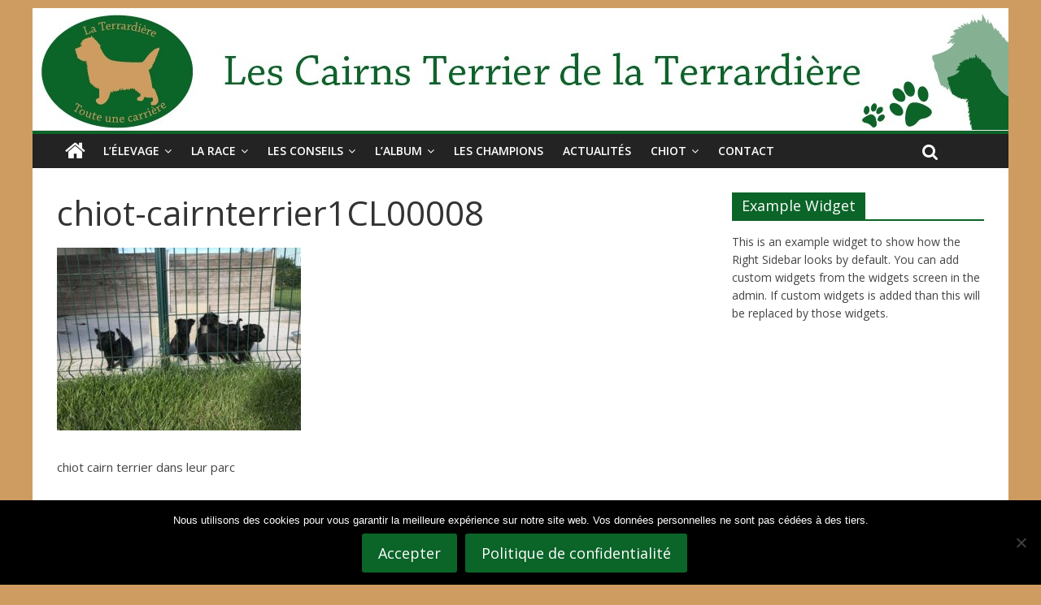

--- FILE ---
content_type: text/html; charset=UTF-8
request_url: https://www.terrardiere.com/chiot-cairn-terrier-reserver/chiot-cairn-terrier-les-news/chiot-cairnterrier1cl00008/
body_size: 15138
content:

<!DOCTYPE html>
<html lang="fr-FR">
<head>
<meta charset="UTF-8" />
<meta name="viewport" content="width=device-width, initial-scale=1">
<link rel="profile" href="https://gmpg.org/xfn/11" />
<link rel="pingback" href="https://www.terrardiere.com/xmlrpc.php" />
<meta name='robots' content='index, follow, max-image-preview:large, max-snippet:-1, max-video-preview:-1' />

	<!-- This site is optimized with the Yoast SEO plugin v26.8 - https://yoast.com/product/yoast-seo-wordpress/ -->
	<title>chiot-cairnterrier1CL00008 - Elevage de la Terrardière</title>
	<link rel="canonical" href="https://www.terrardiere.com/chiot-cairn-terrier-reserver/chiot-cairn-terrier-les-news/chiot-cairnterrier1cl00008/" />
	<meta property="og:locale" content="fr_FR" />
	<meta property="og:type" content="article" />
	<meta property="og:title" content="chiot-cairnterrier1CL00008 - Elevage de la Terrardière" />
	<meta property="og:description" content="mais poussez vous !" />
	<meta property="og:url" content="https://www.terrardiere.com/chiot-cairn-terrier-reserver/chiot-cairn-terrier-les-news/chiot-cairnterrier1cl00008/" />
	<meta property="og:site_name" content="Elevage de la Terrardière" />
	<meta property="article:modified_time" content="2017-05-15T17:38:44+00:00" />
	<meta property="og:image" content="https://www.terrardiere.com/chiot-cairn-terrier-reserver/chiot-cairn-terrier-les-news/chiot-cairnterrier1cl00008" />
	<meta property="og:image:width" content="640" />
	<meta property="og:image:height" content="480" />
	<meta property="og:image:type" content="image/jpeg" />
	<meta name="twitter:card" content="summary_large_image" />
	<script type="application/ld+json" class="yoast-schema-graph">{"@context":"https://schema.org","@graph":[{"@type":"WebPage","@id":"https://www.terrardiere.com/chiot-cairn-terrier-reserver/chiot-cairn-terrier-les-news/chiot-cairnterrier1cl00008/","url":"https://www.terrardiere.com/chiot-cairn-terrier-reserver/chiot-cairn-terrier-les-news/chiot-cairnterrier1cl00008/","name":"chiot-cairnterrier1CL00008 - Elevage de la Terrardière","isPartOf":{"@id":"https://www.terrardiere.com/#website"},"primaryImageOfPage":{"@id":"https://www.terrardiere.com/chiot-cairn-terrier-reserver/chiot-cairn-terrier-les-news/chiot-cairnterrier1cl00008/#primaryimage"},"image":{"@id":"https://www.terrardiere.com/chiot-cairn-terrier-reserver/chiot-cairn-terrier-les-news/chiot-cairnterrier1cl00008/#primaryimage"},"thumbnailUrl":"https://www.terrardiere.com/wp-content/uploads/2016/01/chiot-cairnterrier1CL00008.jpg","datePublished":"2017-05-15T17:36:02+00:00","dateModified":"2017-05-15T17:38:44+00:00","breadcrumb":{"@id":"https://www.terrardiere.com/chiot-cairn-terrier-reserver/chiot-cairn-terrier-les-news/chiot-cairnterrier1cl00008/#breadcrumb"},"inLanguage":"fr-FR","potentialAction":[{"@type":"ReadAction","target":["https://www.terrardiere.com/chiot-cairn-terrier-reserver/chiot-cairn-terrier-les-news/chiot-cairnterrier1cl00008/"]}]},{"@type":"ImageObject","inLanguage":"fr-FR","@id":"https://www.terrardiere.com/chiot-cairn-terrier-reserver/chiot-cairn-terrier-les-news/chiot-cairnterrier1cl00008/#primaryimage","url":"https://www.terrardiere.com/wp-content/uploads/2016/01/chiot-cairnterrier1CL00008.jpg","contentUrl":"https://www.terrardiere.com/wp-content/uploads/2016/01/chiot-cairnterrier1CL00008.jpg","width":640,"height":480,"caption":"mais poussez vous !"},{"@type":"BreadcrumbList","@id":"https://www.terrardiere.com/chiot-cairn-terrier-reserver/chiot-cairn-terrier-les-news/chiot-cairnterrier1cl00008/#breadcrumb","itemListElement":[{"@type":"ListItem","position":1,"name":"Accueil","item":"https://www.terrardiere.com/"},{"@type":"ListItem","position":2,"name":"Réserver votre chiot à la Terrardière","item":"https://www.terrardiere.com/chiot-cairn-terrier-reserver/"},{"@type":"ListItem","position":3,"name":"Chiot Cairn Terrier , les news","item":"https://www.terrardiere.com/chiot-cairn-terrier-reserver/chiot-cairn-terrier-les-news/"},{"@type":"ListItem","position":4,"name":"chiot-cairnterrier1CL00008"}]},{"@type":"WebSite","@id":"https://www.terrardiere.com/#website","url":"https://www.terrardiere.com/","name":"Elevage de la Terrardière","description":"Le site du Cairn Terrier d&#039;Ecosse","publisher":{"@id":"https://www.terrardiere.com/#organization"},"potentialAction":[{"@type":"SearchAction","target":{"@type":"EntryPoint","urlTemplate":"https://www.terrardiere.com/?s={search_term_string}"},"query-input":{"@type":"PropertyValueSpecification","valueRequired":true,"valueName":"search_term_string"}}],"inLanguage":"fr-FR"},{"@type":"Organization","@id":"https://www.terrardiere.com/#organization","name":"Elevage de la Terrardière","url":"https://www.terrardiere.com/","logo":{"@type":"ImageObject","inLanguage":"fr-FR","@id":"https://www.terrardiere.com/#/schema/logo/image/","url":"https://www.terrardiere.com/wp-content/uploads/2015/11/logo.png","contentUrl":"https://www.terrardiere.com/wp-content/uploads/2015/11/logo.png","width":202,"height":150,"caption":"Elevage de la Terrardière"},"image":{"@id":"https://www.terrardiere.com/#/schema/logo/image/"}}]}</script>
	<!-- / Yoast SEO plugin. -->


<link rel='dns-prefetch' href='//www.googletagmanager.com' />
<link rel='dns-prefetch' href='//fonts.googleapis.com' />
<link rel="alternate" type="application/rss+xml" title="Elevage de la Terrardière &raquo; Flux" href="https://www.terrardiere.com/feed/" />
<link rel="alternate" type="application/rss+xml" title="Elevage de la Terrardière &raquo; Flux des commentaires" href="https://www.terrardiere.com/comments/feed/" />
<link rel="alternate" title="oEmbed (JSON)" type="application/json+oembed" href="https://www.terrardiere.com/wp-json/oembed/1.0/embed?url=https%3A%2F%2Fwww.terrardiere.com%2Fchiot-cairn-terrier-reserver%2Fchiot-cairn-terrier-les-news%2Fchiot-cairnterrier1cl00008%2F" />
<link rel="alternate" title="oEmbed (XML)" type="text/xml+oembed" href="https://www.terrardiere.com/wp-json/oembed/1.0/embed?url=https%3A%2F%2Fwww.terrardiere.com%2Fchiot-cairn-terrier-reserver%2Fchiot-cairn-terrier-les-news%2Fchiot-cairnterrier1cl00008%2F&#038;format=xml" />
<style id='wp-img-auto-sizes-contain-inline-css' type='text/css'>
img:is([sizes=auto i],[sizes^="auto," i]){contain-intrinsic-size:3000px 1500px}
/*# sourceURL=wp-img-auto-sizes-contain-inline-css */
</style>
<link rel='stylesheet' id='fontawesome-5-css' href='https://www.terrardiere.com/wp-content/plugins/responsive-gallery-with-lightbox/css/all.min.css?ver=6.9' type='text/css' media='all' />
<link rel='stylesheet' id='wl-wrgf-swipe-css-css' href='https://www.terrardiere.com/wp-content/plugins/responsive-gallery-with-lightbox/lightbox/swipebox/swipebox.css?ver=6.9' type='text/css' media='all' />
<link rel='stylesheet' id='wrgf-hover-pack-css-css' href='https://www.terrardiere.com/wp-content/plugins/responsive-gallery-with-lightbox/css/hover-pack.css?ver=6.9' type='text/css' media='all' />
<link rel='stylesheet' id='wrgf-img-gallery-css-css' href='https://www.terrardiere.com/wp-content/plugins/responsive-gallery-with-lightbox/css/img-gallery.css?ver=6.9' type='text/css' media='all' />
<style id='wp-emoji-styles-inline-css' type='text/css'>

	img.wp-smiley, img.emoji {
		display: inline !important;
		border: none !important;
		box-shadow: none !important;
		height: 1em !important;
		width: 1em !important;
		margin: 0 0.07em !important;
		vertical-align: -0.1em !important;
		background: none !important;
		padding: 0 !important;
	}
/*# sourceURL=wp-emoji-styles-inline-css */
</style>
<style id='wp-block-library-inline-css' type='text/css'>
:root{--wp-block-synced-color:#7a00df;--wp-block-synced-color--rgb:122,0,223;--wp-bound-block-color:var(--wp-block-synced-color);--wp-editor-canvas-background:#ddd;--wp-admin-theme-color:#007cba;--wp-admin-theme-color--rgb:0,124,186;--wp-admin-theme-color-darker-10:#006ba1;--wp-admin-theme-color-darker-10--rgb:0,107,160.5;--wp-admin-theme-color-darker-20:#005a87;--wp-admin-theme-color-darker-20--rgb:0,90,135;--wp-admin-border-width-focus:2px}@media (min-resolution:192dpi){:root{--wp-admin-border-width-focus:1.5px}}.wp-element-button{cursor:pointer}:root .has-very-light-gray-background-color{background-color:#eee}:root .has-very-dark-gray-background-color{background-color:#313131}:root .has-very-light-gray-color{color:#eee}:root .has-very-dark-gray-color{color:#313131}:root .has-vivid-green-cyan-to-vivid-cyan-blue-gradient-background{background:linear-gradient(135deg,#00d084,#0693e3)}:root .has-purple-crush-gradient-background{background:linear-gradient(135deg,#34e2e4,#4721fb 50%,#ab1dfe)}:root .has-hazy-dawn-gradient-background{background:linear-gradient(135deg,#faaca8,#dad0ec)}:root .has-subdued-olive-gradient-background{background:linear-gradient(135deg,#fafae1,#67a671)}:root .has-atomic-cream-gradient-background{background:linear-gradient(135deg,#fdd79a,#004a59)}:root .has-nightshade-gradient-background{background:linear-gradient(135deg,#330968,#31cdcf)}:root .has-midnight-gradient-background{background:linear-gradient(135deg,#020381,#2874fc)}:root{--wp--preset--font-size--normal:16px;--wp--preset--font-size--huge:42px}.has-regular-font-size{font-size:1em}.has-larger-font-size{font-size:2.625em}.has-normal-font-size{font-size:var(--wp--preset--font-size--normal)}.has-huge-font-size{font-size:var(--wp--preset--font-size--huge)}.has-text-align-center{text-align:center}.has-text-align-left{text-align:left}.has-text-align-right{text-align:right}.has-fit-text{white-space:nowrap!important}#end-resizable-editor-section{display:none}.aligncenter{clear:both}.items-justified-left{justify-content:flex-start}.items-justified-center{justify-content:center}.items-justified-right{justify-content:flex-end}.items-justified-space-between{justify-content:space-between}.screen-reader-text{border:0;clip-path:inset(50%);height:1px;margin:-1px;overflow:hidden;padding:0;position:absolute;width:1px;word-wrap:normal!important}.screen-reader-text:focus{background-color:#ddd;clip-path:none;color:#444;display:block;font-size:1em;height:auto;left:5px;line-height:normal;padding:15px 23px 14px;text-decoration:none;top:5px;width:auto;z-index:100000}html :where(.has-border-color){border-style:solid}html :where([style*=border-top-color]){border-top-style:solid}html :where([style*=border-right-color]){border-right-style:solid}html :where([style*=border-bottom-color]){border-bottom-style:solid}html :where([style*=border-left-color]){border-left-style:solid}html :where([style*=border-width]){border-style:solid}html :where([style*=border-top-width]){border-top-style:solid}html :where([style*=border-right-width]){border-right-style:solid}html :where([style*=border-bottom-width]){border-bottom-style:solid}html :where([style*=border-left-width]){border-left-style:solid}html :where(img[class*=wp-image-]){height:auto;max-width:100%}:where(figure){margin:0 0 1em}html :where(.is-position-sticky){--wp-admin--admin-bar--position-offset:var(--wp-admin--admin-bar--height,0px)}@media screen and (max-width:600px){html :where(.is-position-sticky){--wp-admin--admin-bar--position-offset:0px}}

/*# sourceURL=wp-block-library-inline-css */
</style><link rel='stylesheet' id='wc-blocks-style-css' href='https://www.terrardiere.com/wp-content/plugins/woocommerce/assets/client/blocks/wc-blocks.css?ver=wc-10.3.7' type='text/css' media='all' />
<style id='global-styles-inline-css' type='text/css'>
:root{--wp--preset--aspect-ratio--square: 1;--wp--preset--aspect-ratio--4-3: 4/3;--wp--preset--aspect-ratio--3-4: 3/4;--wp--preset--aspect-ratio--3-2: 3/2;--wp--preset--aspect-ratio--2-3: 2/3;--wp--preset--aspect-ratio--16-9: 16/9;--wp--preset--aspect-ratio--9-16: 9/16;--wp--preset--color--black: #000000;--wp--preset--color--cyan-bluish-gray: #abb8c3;--wp--preset--color--white: #ffffff;--wp--preset--color--pale-pink: #f78da7;--wp--preset--color--vivid-red: #cf2e2e;--wp--preset--color--luminous-vivid-orange: #ff6900;--wp--preset--color--luminous-vivid-amber: #fcb900;--wp--preset--color--light-green-cyan: #7bdcb5;--wp--preset--color--vivid-green-cyan: #00d084;--wp--preset--color--pale-cyan-blue: #8ed1fc;--wp--preset--color--vivid-cyan-blue: #0693e3;--wp--preset--color--vivid-purple: #9b51e0;--wp--preset--gradient--vivid-cyan-blue-to-vivid-purple: linear-gradient(135deg,rgb(6,147,227) 0%,rgb(155,81,224) 100%);--wp--preset--gradient--light-green-cyan-to-vivid-green-cyan: linear-gradient(135deg,rgb(122,220,180) 0%,rgb(0,208,130) 100%);--wp--preset--gradient--luminous-vivid-amber-to-luminous-vivid-orange: linear-gradient(135deg,rgb(252,185,0) 0%,rgb(255,105,0) 100%);--wp--preset--gradient--luminous-vivid-orange-to-vivid-red: linear-gradient(135deg,rgb(255,105,0) 0%,rgb(207,46,46) 100%);--wp--preset--gradient--very-light-gray-to-cyan-bluish-gray: linear-gradient(135deg,rgb(238,238,238) 0%,rgb(169,184,195) 100%);--wp--preset--gradient--cool-to-warm-spectrum: linear-gradient(135deg,rgb(74,234,220) 0%,rgb(151,120,209) 20%,rgb(207,42,186) 40%,rgb(238,44,130) 60%,rgb(251,105,98) 80%,rgb(254,248,76) 100%);--wp--preset--gradient--blush-light-purple: linear-gradient(135deg,rgb(255,206,236) 0%,rgb(152,150,240) 100%);--wp--preset--gradient--blush-bordeaux: linear-gradient(135deg,rgb(254,205,165) 0%,rgb(254,45,45) 50%,rgb(107,0,62) 100%);--wp--preset--gradient--luminous-dusk: linear-gradient(135deg,rgb(255,203,112) 0%,rgb(199,81,192) 50%,rgb(65,88,208) 100%);--wp--preset--gradient--pale-ocean: linear-gradient(135deg,rgb(255,245,203) 0%,rgb(182,227,212) 50%,rgb(51,167,181) 100%);--wp--preset--gradient--electric-grass: linear-gradient(135deg,rgb(202,248,128) 0%,rgb(113,206,126) 100%);--wp--preset--gradient--midnight: linear-gradient(135deg,rgb(2,3,129) 0%,rgb(40,116,252) 100%);--wp--preset--font-size--small: 13px;--wp--preset--font-size--medium: 20px;--wp--preset--font-size--large: 36px;--wp--preset--font-size--x-large: 42px;--wp--preset--spacing--20: 0.44rem;--wp--preset--spacing--30: 0.67rem;--wp--preset--spacing--40: 1rem;--wp--preset--spacing--50: 1.5rem;--wp--preset--spacing--60: 2.25rem;--wp--preset--spacing--70: 3.38rem;--wp--preset--spacing--80: 5.06rem;--wp--preset--shadow--natural: 6px 6px 9px rgba(0, 0, 0, 0.2);--wp--preset--shadow--deep: 12px 12px 50px rgba(0, 0, 0, 0.4);--wp--preset--shadow--sharp: 6px 6px 0px rgba(0, 0, 0, 0.2);--wp--preset--shadow--outlined: 6px 6px 0px -3px rgb(255, 255, 255), 6px 6px rgb(0, 0, 0);--wp--preset--shadow--crisp: 6px 6px 0px rgb(0, 0, 0);}:where(.is-layout-flex){gap: 0.5em;}:where(.is-layout-grid){gap: 0.5em;}body .is-layout-flex{display: flex;}.is-layout-flex{flex-wrap: wrap;align-items: center;}.is-layout-flex > :is(*, div){margin: 0;}body .is-layout-grid{display: grid;}.is-layout-grid > :is(*, div){margin: 0;}:where(.wp-block-columns.is-layout-flex){gap: 2em;}:where(.wp-block-columns.is-layout-grid){gap: 2em;}:where(.wp-block-post-template.is-layout-flex){gap: 1.25em;}:where(.wp-block-post-template.is-layout-grid){gap: 1.25em;}.has-black-color{color: var(--wp--preset--color--black) !important;}.has-cyan-bluish-gray-color{color: var(--wp--preset--color--cyan-bluish-gray) !important;}.has-white-color{color: var(--wp--preset--color--white) !important;}.has-pale-pink-color{color: var(--wp--preset--color--pale-pink) !important;}.has-vivid-red-color{color: var(--wp--preset--color--vivid-red) !important;}.has-luminous-vivid-orange-color{color: var(--wp--preset--color--luminous-vivid-orange) !important;}.has-luminous-vivid-amber-color{color: var(--wp--preset--color--luminous-vivid-amber) !important;}.has-light-green-cyan-color{color: var(--wp--preset--color--light-green-cyan) !important;}.has-vivid-green-cyan-color{color: var(--wp--preset--color--vivid-green-cyan) !important;}.has-pale-cyan-blue-color{color: var(--wp--preset--color--pale-cyan-blue) !important;}.has-vivid-cyan-blue-color{color: var(--wp--preset--color--vivid-cyan-blue) !important;}.has-vivid-purple-color{color: var(--wp--preset--color--vivid-purple) !important;}.has-black-background-color{background-color: var(--wp--preset--color--black) !important;}.has-cyan-bluish-gray-background-color{background-color: var(--wp--preset--color--cyan-bluish-gray) !important;}.has-white-background-color{background-color: var(--wp--preset--color--white) !important;}.has-pale-pink-background-color{background-color: var(--wp--preset--color--pale-pink) !important;}.has-vivid-red-background-color{background-color: var(--wp--preset--color--vivid-red) !important;}.has-luminous-vivid-orange-background-color{background-color: var(--wp--preset--color--luminous-vivid-orange) !important;}.has-luminous-vivid-amber-background-color{background-color: var(--wp--preset--color--luminous-vivid-amber) !important;}.has-light-green-cyan-background-color{background-color: var(--wp--preset--color--light-green-cyan) !important;}.has-vivid-green-cyan-background-color{background-color: var(--wp--preset--color--vivid-green-cyan) !important;}.has-pale-cyan-blue-background-color{background-color: var(--wp--preset--color--pale-cyan-blue) !important;}.has-vivid-cyan-blue-background-color{background-color: var(--wp--preset--color--vivid-cyan-blue) !important;}.has-vivid-purple-background-color{background-color: var(--wp--preset--color--vivid-purple) !important;}.has-black-border-color{border-color: var(--wp--preset--color--black) !important;}.has-cyan-bluish-gray-border-color{border-color: var(--wp--preset--color--cyan-bluish-gray) !important;}.has-white-border-color{border-color: var(--wp--preset--color--white) !important;}.has-pale-pink-border-color{border-color: var(--wp--preset--color--pale-pink) !important;}.has-vivid-red-border-color{border-color: var(--wp--preset--color--vivid-red) !important;}.has-luminous-vivid-orange-border-color{border-color: var(--wp--preset--color--luminous-vivid-orange) !important;}.has-luminous-vivid-amber-border-color{border-color: var(--wp--preset--color--luminous-vivid-amber) !important;}.has-light-green-cyan-border-color{border-color: var(--wp--preset--color--light-green-cyan) !important;}.has-vivid-green-cyan-border-color{border-color: var(--wp--preset--color--vivid-green-cyan) !important;}.has-pale-cyan-blue-border-color{border-color: var(--wp--preset--color--pale-cyan-blue) !important;}.has-vivid-cyan-blue-border-color{border-color: var(--wp--preset--color--vivid-cyan-blue) !important;}.has-vivid-purple-border-color{border-color: var(--wp--preset--color--vivid-purple) !important;}.has-vivid-cyan-blue-to-vivid-purple-gradient-background{background: var(--wp--preset--gradient--vivid-cyan-blue-to-vivid-purple) !important;}.has-light-green-cyan-to-vivid-green-cyan-gradient-background{background: var(--wp--preset--gradient--light-green-cyan-to-vivid-green-cyan) !important;}.has-luminous-vivid-amber-to-luminous-vivid-orange-gradient-background{background: var(--wp--preset--gradient--luminous-vivid-amber-to-luminous-vivid-orange) !important;}.has-luminous-vivid-orange-to-vivid-red-gradient-background{background: var(--wp--preset--gradient--luminous-vivid-orange-to-vivid-red) !important;}.has-very-light-gray-to-cyan-bluish-gray-gradient-background{background: var(--wp--preset--gradient--very-light-gray-to-cyan-bluish-gray) !important;}.has-cool-to-warm-spectrum-gradient-background{background: var(--wp--preset--gradient--cool-to-warm-spectrum) !important;}.has-blush-light-purple-gradient-background{background: var(--wp--preset--gradient--blush-light-purple) !important;}.has-blush-bordeaux-gradient-background{background: var(--wp--preset--gradient--blush-bordeaux) !important;}.has-luminous-dusk-gradient-background{background: var(--wp--preset--gradient--luminous-dusk) !important;}.has-pale-ocean-gradient-background{background: var(--wp--preset--gradient--pale-ocean) !important;}.has-electric-grass-gradient-background{background: var(--wp--preset--gradient--electric-grass) !important;}.has-midnight-gradient-background{background: var(--wp--preset--gradient--midnight) !important;}.has-small-font-size{font-size: var(--wp--preset--font-size--small) !important;}.has-medium-font-size{font-size: var(--wp--preset--font-size--medium) !important;}.has-large-font-size{font-size: var(--wp--preset--font-size--large) !important;}.has-x-large-font-size{font-size: var(--wp--preset--font-size--x-large) !important;}
/*# sourceURL=global-styles-inline-css */
</style>

<style id='classic-theme-styles-inline-css' type='text/css'>
/*! This file is auto-generated */
.wp-block-button__link{color:#fff;background-color:#32373c;border-radius:9999px;box-shadow:none;text-decoration:none;padding:calc(.667em + 2px) calc(1.333em + 2px);font-size:1.125em}.wp-block-file__button{background:#32373c;color:#fff;text-decoration:none}
/*# sourceURL=/wp-includes/css/classic-themes.min.css */
</style>
<link rel='stylesheet' id='contact-form-7-css' href='https://www.terrardiere.com/wp-content/plugins/contact-form-7/includes/css/styles.css?ver=6.1.4' type='text/css' media='all' />
<link rel='stylesheet' id='cookie-notice-front-css' href='https://www.terrardiere.com/wp-content/plugins/cookie-notice/css/front.min.css?ver=2.5.11' type='text/css' media='all' />
<link rel='stylesheet' id='woocommerce-layout-css' href='https://www.terrardiere.com/wp-content/plugins/woocommerce/assets/css/woocommerce-layout.css?ver=10.3.7' type='text/css' media='all' />
<link rel='stylesheet' id='woocommerce-smallscreen-css' href='https://www.terrardiere.com/wp-content/plugins/woocommerce/assets/css/woocommerce-smallscreen.css?ver=10.3.7' type='text/css' media='only screen and (max-width: 768px)' />
<link rel='stylesheet' id='woocommerce-general-css' href='https://www.terrardiere.com/wp-content/plugins/woocommerce/assets/css/woocommerce.css?ver=10.3.7' type='text/css' media='all' />
<style id='woocommerce-inline-inline-css' type='text/css'>
.woocommerce form .form-row .required { visibility: visible; }
/*# sourceURL=woocommerce-inline-inline-css */
</style>
<link rel='stylesheet' id='brands-styles-css' href='https://www.terrardiere.com/wp-content/plugins/woocommerce/assets/css/brands.css?ver=10.3.7' type='text/css' media='all' />
<link rel='stylesheet' id='colormag_google_fonts-css' href='//fonts.googleapis.com/css?family=Open+Sans%3A400%2C600&#038;ver=6.9' type='text/css' media='all' />
<link rel='stylesheet' id='colormag_style-css' href='https://www.terrardiere.com/wp-content/themes/colormag/style.css?ver=6.9' type='text/css' media='all' />
<link rel='stylesheet' id='colormag-fontawesome-css' href='https://www.terrardiere.com/wp-content/themes/colormag/fontawesome/css/font-awesome.css?ver=4.2.1' type='text/css' media='all' />
<link rel='stylesheet' id='fancybox-css' href='https://www.terrardiere.com/wp-content/plugins/easy-fancybox/fancybox/1.5.4/jquery.fancybox.min.css?ver=6.9' type='text/css' media='screen' />
<script type="text/javascript" src="https://www.terrardiere.com/wp-includes/js/jquery/jquery.min.js?ver=3.7.1" id="jquery-core-js"></script>
<script type="text/javascript" src="https://www.terrardiere.com/wp-includes/js/jquery/jquery-migrate.min.js?ver=3.4.1" id="jquery-migrate-js"></script>
<script type="text/javascript" src="https://www.terrardiere.com/wp-content/plugins/responsive-gallery-with-lightbox/js/hover-pack.js?ver=6.9" id="wrgf-hover-pack-js-js"></script>
<script type="text/javascript" src="https://www.terrardiere.com/wp-content/plugins/responsive-gallery-with-lightbox/lightbox/swipebox/jquery.swipebox.js?ver=6.9" id="wl-wrgf-swipe-js-js"></script>
<script type="text/javascript" src="https://www.terrardiere.com/wp-content/plugins/responsive-gallery-with-lightbox/js/masonry.pkgd.min.js?ver=6.9" id="wrgf_masonry-js"></script>
<script type="text/javascript" src="https://www.terrardiere.com/wp-content/plugins/responsive-gallery-with-lightbox/js/imagesloaded.pkgd.min.js?ver=6.9" id="wrgf_imagesloaded-js"></script>
<script type="text/javascript" id="cookie-notice-front-js-before">
/* <![CDATA[ */
var cnArgs = {"ajaxUrl":"https:\/\/www.terrardiere.com\/wp-admin\/admin-ajax.php","nonce":"8fbf5d8b45","hideEffect":"fade","position":"bottom","onScroll":false,"onScrollOffset":100,"onClick":false,"cookieName":"cookie_notice_accepted","cookieTime":2592000,"cookieTimeRejected":2592000,"globalCookie":false,"redirection":false,"cache":true,"revokeCookies":false,"revokeCookiesOpt":"automatic"};

//# sourceURL=cookie-notice-front-js-before
/* ]]> */
</script>
<script type="text/javascript" src="https://www.terrardiere.com/wp-content/plugins/cookie-notice/js/front.min.js?ver=2.5.11" id="cookie-notice-front-js"></script>
<script type="text/javascript" src="https://www.terrardiere.com/wp-content/plugins/woocommerce/assets/js/jquery-blockui/jquery.blockUI.min.js?ver=2.7.0-wc.10.3.7" id="wc-jquery-blockui-js" defer="defer" data-wp-strategy="defer"></script>
<script type="text/javascript" src="https://www.terrardiere.com/wp-content/plugins/woocommerce/assets/js/js-cookie/js.cookie.min.js?ver=2.1.4-wc.10.3.7" id="wc-js-cookie-js" defer="defer" data-wp-strategy="defer"></script>
<script type="text/javascript" id="woocommerce-js-extra">
/* <![CDATA[ */
var woocommerce_params = {"ajax_url":"/wp-admin/admin-ajax.php","wc_ajax_url":"/?wc-ajax=%%endpoint%%","i18n_password_show":"Afficher le mot de passe","i18n_password_hide":"Masquer le mot de passe"};
//# sourceURL=woocommerce-js-extra
/* ]]> */
</script>
<script type="text/javascript" src="https://www.terrardiere.com/wp-content/plugins/woocommerce/assets/js/frontend/woocommerce.min.js?ver=10.3.7" id="woocommerce-js" defer="defer" data-wp-strategy="defer"></script>
<script type="text/javascript" src="https://www.terrardiere.com/wp-content/themes/colormag/js/colormag-custom.js?ver=6.9" id="colormag-custom-js"></script>

<!-- Extrait de code de la balise Google (gtag.js) ajouté par Site Kit -->
<!-- Extrait Google Analytics ajouté par Site Kit -->
<script type="text/javascript" src="https://www.googletagmanager.com/gtag/js?id=GT-PHP79KD" id="google_gtagjs-js" async></script>
<script type="text/javascript" id="google_gtagjs-js-after">
/* <![CDATA[ */
window.dataLayer = window.dataLayer || [];function gtag(){dataLayer.push(arguments);}
gtag("set","linker",{"domains":["www.terrardiere.com"]});
gtag("js", new Date());
gtag("set", "developer_id.dZTNiMT", true);
gtag("config", "GT-PHP79KD");
//# sourceURL=google_gtagjs-js-after
/* ]]> */
</script>
<link rel="https://api.w.org/" href="https://www.terrardiere.com/wp-json/" /><link rel="alternate" title="JSON" type="application/json" href="https://www.terrardiere.com/wp-json/wp/v2/media/2384" /><link rel="EditURI" type="application/rsd+xml" title="RSD" href="https://www.terrardiere.com/xmlrpc.php?rsd" />
<meta name="generator" content="WordPress 6.9" />
<meta name="generator" content="WooCommerce 10.3.7" />
<link rel='shortlink' href='https://www.terrardiere.com/?p=2384' />
<!-- start Simple Custom CSS and JS -->
<style type="text/css">
/* Add your CSS code here.
                     
For example:
.example {
    color: red;
}

For brushing up on your CSS knowledge, check out http://www.w3schools.com/css/css_syntax.asp

End of comment */ 

.pp_overlay, .pp_pic_holder.pp_woocommerce {display:none !important;}
.widget.woocommerce.widget_products.clearfix .product_list_widget li a img {display:none;}
.widget.woocommerce.widget_products.clearfix .product_list_widget li {padding:4px 0;}</style>
<!-- end Simple Custom CSS and JS -->
<!-- start Simple Custom CSS and JS -->
<script type="text/javascript">
/* Add your JavaScript code here.
                     
If you are using the jQuery library, then don't forget to wrap your code inside jQuery.ready() as follows:*/

jQuery(document).ready(function(){
    jQuery('a.swipebox').removeClass('swipebox');
});</script>
<!-- end Simple Custom CSS and JS -->
<meta name="generator" content="Site Kit by Google 1.170.0" /><!-- Elevage de la Terrardière Internal Styles --><style type="text/css"> .colormag-button,blockquote,button,input[type=reset],input[type=button],input[type=submit]{background-color:#0b6428}#site-title a,.next a:hover,.previous a:hover,.social-links i.fa:hover,a{color:#0b6428}.fa.search-top:hover{background-color:#0b6428}#site-navigation{border-top:4px solid #0b6428}.home-icon.front_page_on,.main-navigation a:hover,.main-navigation ul li ul li a:hover,.main-navigation ul li ul li:hover>a,.main-navigation ul li.current-menu-ancestor>a,.main-navigation ul li.current-menu-item ul li a:hover,.main-navigation ul li.current-menu-item>a,.main-navigation ul li.current_page_ancestor>a,.main-navigation ul li.current_page_item>a,.main-navigation ul li:hover>a,.main-small-navigation li a:hover,.site-header .menu-toggle:hover{background-color:#0b6428}.main-small-navigation .current-menu-item>a,.main-small-navigation .current_page_item>a{background:#0b6428}.promo-button-area a:hover{border:2px solid #0b6428;background-color:#0b6428}#content .wp-pagenavi .current,#content .wp-pagenavi a:hover,.format-link .entry-content a,.pagination span{background-color:#0b6428}.pagination a span:hover{color:#0b6428;border-color:#0b6428}#content .comments-area a.comment-edit-link:hover,#content .comments-area a.comment-permalink:hover,#content .comments-area article header cite a:hover,.comments-area .comment-author-link a:hover{color:#0b6428}.comments-area .comment-author-link span{background-color:#0b6428}.comment .comment-reply-link:hover,.nav-next a,.nav-previous a{color:#0b6428}#secondary .widget-title{border-bottom:2px solid #0b6428}#secondary .widget-title span{background-color:#0b6428}.footer-widgets-area .widget-title{border-bottom:2px solid #0b6428}.footer-widgets-area .widget-title span{background-color:#0b6428}.footer-widgets-area a:hover{color:#0b6428}.advertisement_above_footer .widget-title{border-bottom:2px solid #0b6428}.advertisement_above_footer .widget-title span{background-color:#0b6428}a#scroll-up i{color:#0b6428}.page-header .page-title{border-bottom:2px solid #0b6428}#content .post .article-content .above-entry-meta .cat-links a,.page-header .page-title span{background-color:#0b6428}#content .post .article-content .entry-title a:hover,.entry-meta .byline i,.entry-meta .cat-links i,.entry-meta a,.post .entry-title a:hover,.search .entry-title a:hover{color:#0b6428}.entry-meta .post-format i{background-color:#0b6428}.entry-meta .comments-link a:hover,.entry-meta .edit-link a:hover,.entry-meta .posted-on a:hover,.entry-meta .tag-links a:hover,.single #content .tags a:hover{color:#0b6428}.more-link,.no-post-thumbnail{background-color:#0b6428}.post-box .entry-meta .cat-links a:hover,.post-box .entry-meta .posted-on a:hover,.post.post-box .entry-title a:hover{color:#0b6428}.widget_featured_slider .slide-content .above-entry-meta .cat-links a{background-color:#0b6428}.widget_featured_slider .slide-content .below-entry-meta .byline a:hover,.widget_featured_slider .slide-content .below-entry-meta .comments a:hover,.widget_featured_slider .slide-content .below-entry-meta .posted-on a:hover,.widget_featured_slider .slide-content .entry-title a:hover{color:#0b6428}.widget_highlighted_posts .article-content .above-entry-meta .cat-links a{background-color:#0b6428}.byline a:hover,.comments a:hover,.edit-link a:hover,.posted-on a:hover,.tag-links a:hover,.widget_highlighted_posts .article-content .below-entry-meta .byline a:hover,.widget_highlighted_posts .article-content .below-entry-meta .comments a:hover,.widget_highlighted_posts .article-content .below-entry-meta .posted-on a:hover,.widget_highlighted_posts .article-content .entry-title a:hover{color:#0b6428}.widget_featured_posts .article-content .above-entry-meta .cat-links a{background-color:#0b6428}.widget_featured_posts .article-content .entry-title a:hover{color:#0b6428}.widget_featured_posts .widget-title{border-bottom:2px solid #0b6428}.widget_featured_posts .widget-title span{background-color:#0b6428}.related-posts-main-title .fa,.single-related-posts .article-content .entry-title a:hover{color:#0b6428}</style>
	<noscript><style>.woocommerce-product-gallery{ opacity: 1 !important; }</style></noscript>
	<style type="text/css" id="custom-background-css">
body.custom-background { background-color: #ce9c60; }
</style>
	<link rel="icon" href="https://www.terrardiere.com/wp-content/uploads/2015/12/cropped-logo-512-32x32.png" sizes="32x32" />
<link rel="icon" href="https://www.terrardiere.com/wp-content/uploads/2015/12/cropped-logo-512-192x192.png" sizes="192x192" />
<link rel="apple-touch-icon" href="https://www.terrardiere.com/wp-content/uploads/2015/12/cropped-logo-512-180x180.png" />
<meta name="msapplication-TileImage" content="https://www.terrardiere.com/wp-content/uploads/2015/12/cropped-logo-512-270x270.png" />
		<style type="text/css" id="wp-custom-css">
			.album-section .gal-container {
	margin-bottom: 0px;}

/*Cacher l'overlay de la swipebox qui bug (vient du plugin gallery)*/
div #swipebox-overlay{
	display:none !important;
}		</style>
		</head>

<body data-rsssl=1 class="attachment wp-singular attachment-template-default attachmentid-2384 attachment-jpeg custom-background wp-theme-colormag theme-colormag cookies-not-set woocommerce-no-js ">
<div id="page" class="hfeed site">
		<header id="masthead" class="site-header clearfix">
		<div id="header-text-nav-container" class="clearfix">
         
			
			<div class="inner-wrap">

				<div id="header-text-nav-wrap" class="clearfix">
					<div id="header-left-section">
											</div><!-- #header-left-section -->
					<div id="header-right-section">
									    	</div><!-- #header-right-section -->

			   </div><!-- #header-text-nav-wrap -->

			</div><!-- .inner-wrap -->

					<div class="header-image-wrap"><img src="https://www.terrardiere.com/wp-content/uploads/2015/12/cropped-banniere.jpg" class="header-image" width="1200" height="150" alt="Elevage de la Terrardière"></div>
	
			<nav id="site-navigation" class="main-navigation clearfix" role="navigation">
				<div class="inner-wrap clearfix">
					                  <div class="home-icon">
                     <a href="https://www.terrardiere.com/" title="Elevage de la Terrardière"><i class="fa fa-home"></i></a>
                  </div>
                                 <h4 class="menu-toggle"></h4>
               <div class="menu-primary-container"><ul id="menu-menu-principal" class="menu"><li id="menu-item-122" class="menu-item menu-item-type-post_type menu-item-object-page menu-item-has-children menu-item-122"><a href="https://www.terrardiere.com/cairn-terrier-2/">L&rsquo;élevage</a>
<ul class="sub-menu">
	<li id="menu-item-352" class="menu-item menu-item-type-post_type menu-item-object-page menu-item-352"><a href="https://www.terrardiere.com/cairn-terrier-2/">La Terrardière</a></li>
	<li id="menu-item-1093" class="menu-item menu-item-type-post_type menu-item-object-page menu-item-1093"><a href="https://www.terrardiere.com/lhistoire-du-cairn-terrier/">L&rsquo;histoire du Cairn Terrier</a></li>
	<li id="menu-item-1072" class="menu-item menu-item-type-post_type menu-item-object-page menu-item-1072"><a href="https://www.terrardiere.com/eleveur-cairn-terrier/">Eleveur de Cairn Terrier c&rsquo;est &#8230;</a></li>
	<li id="menu-item-1629" class="menu-item menu-item-type-post_type menu-item-object-page menu-item-1629"><a href="https://www.terrardiere.com/cairn-terrier-retraite/">Cairn terrier en retraite</a></li>
	<li id="menu-item-351" class="menu-item menu-item-type-post_type menu-item-object-page menu-item-351"><a href="https://www.terrardiere.com/cairn-terrier-2/education-cairn-terrier/">Fami&rsquo;s Dog, l&rsquo;éducation canine en famille</a></li>
</ul>
</li>
<li id="menu-item-167" class="menu-item menu-item-type-post_type menu-item-object-page menu-item-has-children menu-item-167"><a href="https://www.terrardiere.com/cairn-terrier/">La race</a>
<ul class="sub-menu">
	<li id="menu-item-348" class="menu-item menu-item-type-post_type menu-item-object-page menu-item-348"><a href="https://www.terrardiere.com/cairn-terrier/standard-cairn-terrier/">Le standard du Cairn Terrier</a></li>
	<li id="menu-item-2319" class="menu-item menu-item-type-post_type menu-item-object-page menu-item-2319"><a href="https://www.terrardiere.com/un-cairn-terrier-est-ce-pour-vous/">Un cairn terrier pour vous ?</a></li>
	<li id="menu-item-430" class="menu-item menu-item-type-post_type menu-item-object-page menu-item-430"><a href="https://www.terrardiere.com/cairn-terrier/le-prix-cairn-terrier/">Le prix d&rsquo;un cairn Terrier</a></li>
	<li id="menu-item-456" class="menu-item menu-item-type-post_type menu-item-object-page menu-item-456"><a href="https://www.terrardiere.com/cairn-terrier/levolution-du-cairn-terrier/">L&rsquo;évolution du Cairn Terrier</a></li>
	<li id="menu-item-463" class="menu-item menu-item-type-post_type menu-item-object-page menu-item-463"><a href="https://www.terrardiere.com/cairn-terrier/selectif-cairn-terrier/">Le sélectif d&rsquo;élevage</a></li>
</ul>
</li>
<li id="menu-item-193" class="menu-item menu-item-type-post_type menu-item-object-page menu-item-has-children menu-item-193"><a href="https://www.terrardiere.com/conseils-pour-bien-dubuter-avec-votre-cairn/">Les conseils</a>
<ul class="sub-menu">
	<li id="menu-item-339" class="menu-item menu-item-type-post_type menu-item-object-page menu-item-339"><a href="https://www.terrardiere.com/conseils-pour-bien-dubuter-avec-votre-cairn/accueillir-chiot-cairn-maison/">Accueillir un chiot cairn terrier à la maison</a></li>
	<li id="menu-item-478" class="menu-item menu-item-type-post_type menu-item-object-page menu-item-478"><a href="https://www.terrardiere.com/conseils-pour-bien-dubuter-avec-votre-cairn/antiparasitaires-chien-cairn-terrier/">Prendre soin de votre Cairn Terrier</a></li>
	<li id="menu-item-343" class="menu-item menu-item-type-post_type menu-item-object-page menu-item-343"><a href="https://www.terrardiere.com/conseils-pour-bien-dubuter-avec-votre-cairn/le-toilettage-du-cairn/">Le toilettage du Cairn</a></li>
	<li id="menu-item-360" class="menu-item menu-item-type-post_type menu-item-object-page menu-item-360"><a href="https://www.terrardiere.com/conseils-pour-bien-dubuter-avec-votre-cairn/presentation-du-cairn-terrier/">Présentation du cairn terrier en concours</a></li>
</ul>
</li>
<li id="menu-item-13" class="menu-item menu-item-type-post_type menu-item-object-page menu-item-has-children menu-item-13"><a href="https://www.terrardiere.com/album/">L&rsquo;album</a>
<ul class="sub-menu">
	<li id="menu-item-993" class="menu-item menu-item-type-post_type menu-item-object-page menu-item-993"><a href="https://www.terrardiere.com/album/">A l&rsquo;élevage</a></li>
	<li id="menu-item-3480" class="menu-item menu-item-type-post_type menu-item-object-page menu-item-3480"><a href="https://www.terrardiere.com/album/terrardiere-2015/">Chez les amis des Cairn Terrier – 2015</a></li>
	<li id="menu-item-3488" class="menu-item menu-item-type-post_type menu-item-object-page menu-item-3488"><a href="https://www.terrardiere.com/album/terrardiere-2016/">Chez les amis des Cairn Terrier &#8211; 2016</a></li>
	<li id="menu-item-3499" class="menu-item menu-item-type-post_type menu-item-object-page menu-item-3499"><a href="https://www.terrardiere.com/album/terrardiere-2017/">Chez les amis des Cairn Terrier – 2017</a></li>
	<li id="menu-item-3577" class="menu-item menu-item-type-post_type menu-item-object-page menu-item-3577"><a href="https://www.terrardiere.com/album/chez-les-amis-des-cairn-terrier-terrardiere-2018/">Chez les amis des Cairn Terrier – 2018</a></li>
	<li id="menu-item-3587" class="menu-item menu-item-type-post_type menu-item-object-page menu-item-3587"><a href="https://www.terrardiere.com/album/chez-les-amis-des-cairn-terrier-terrardiere-2019/">Chez les amis des Cairn Terrier &#8211; 2019</a></li>
	<li id="menu-item-4552" class="menu-item menu-item-type-post_type menu-item-object-page menu-item-4552"><a href="https://www.terrardiere.com/album/amis-des-cairn-terrier-terrardiere-2020/">Chez les amis des Cairn Terrier – 2020</a></li>
</ul>
</li>
<li id="menu-item-4255" class="menu-item menu-item-type-post_type menu-item-object-page menu-item-4255"><a href="https://www.terrardiere.com/champions/">Les champions</a></li>
<li id="menu-item-156" class="menu-item menu-item-type-taxonomy menu-item-object-category menu-item-156"><a href="https://www.terrardiere.com/category/actus/">Actualités</a></li>
<li id="menu-item-150" class="menu-item menu-item-type-post_type menu-item-object-page menu-item-has-children menu-item-150"><a href="https://www.terrardiere.com/chiot-cairn-terrier-reserver/">Chiot</a>
<ul class="sub-menu">
	<li id="menu-item-1136" class="menu-item menu-item-type-post_type menu-item-object-page menu-item-1136"><a href="https://www.terrardiere.com/chiot-cairn-terrier-reserver/chiot-cairn-terrier-eveil/">L&rsquo;éveil du chiot Cairn</a></li>
	<li id="menu-item-1117" class="menu-item menu-item-type-post_type menu-item-object-page menu-item-1117"><a href="https://www.terrardiere.com/chiot-cairn-terrier-reserver/vaccination-chiot-cairn/">La vaccination du chiot</a></li>
	<li id="menu-item-5044" class="menu-item menu-item-type-post_type menu-item-object-page menu-item-5044"><a href="https://www.terrardiere.com/chiot-cairn-terrier-reserver/la-croissance-du-chiot-cairn-terrier-chez-vous/">La croissance du chiot cairn terrier chez vous</a></li>
	<li id="menu-item-1025" class="menu-item menu-item-type-post_type menu-item-object-page menu-item-1025"><a href="https://www.terrardiere.com/chiot-cairn-terrier-reserver/chiot-cairn-terrier-les-news/">Nos chiots , les news</a></li>
</ul>
</li>
<li id="menu-item-14" class="menu-item menu-item-type-post_type menu-item-object-page menu-item-14"><a href="https://www.terrardiere.com/chiot-cairn-terrier-reserver/contact-chiot-cairn-terrier/">Contact</a></li>
</ul></div>                                                <i class="fa fa-search search-top"></i>
                  <div class="search-form-top">
                     <form action="https://www.terrardiere.com/" class="search-form searchform clearfix" method="get">
   <div class="search-wrap">
      <input type="text" placeholder="Search" class="s field" name="s">
      <button class="search-icon" type="submit"></button>
   </div>
</form><!-- .searchform -->                  </div>
               				</div>
			</nav>

		</div><!-- #header-text-nav-container -->

		
	</header>
			<div id="main" class="clearfix">
		<div class="inner-wrap clearfix">
	
	<div id="primary">
		<div id="content" class="clearfix">
			
				
<article id="post-2384" class="post-2384 attachment type-attachment status-inherit hentry">
	
	<header class="entry-header">
		<h1 class="entry-title">
			chiot-cairnterrier1CL00008		</h1>
	</header>

	<div class="entry-content clearfix">
		<p class="attachment"><a href='https://www.terrardiere.com/wp-content/uploads/2016/01/chiot-cairnterrier1CL00008.jpg'><img fetchpriority="high" decoding="async" width="300" height="225" src="https://www.terrardiere.com/wp-content/uploads/2016/01/chiot-cairnterrier1CL00008-300x225.jpg" class="attachment-medium size-medium" alt="" srcset="https://www.terrardiere.com/wp-content/uploads/2016/01/chiot-cairnterrier1CL00008-300x225.jpg 300w, https://www.terrardiere.com/wp-content/uploads/2016/01/chiot-cairnterrier1CL00008-600x450.jpg 600w, https://www.terrardiere.com/wp-content/uploads/2016/01/chiot-cairnterrier1CL00008.jpg 640w" sizes="(max-width: 300px) 100vw, 300px" /></a></p>
<p>chiot cairn terrier dans leur parc</p>
			</div>

	</article>
				
			
		</div><!-- #content -->
	</div><!-- #primary -->

	
<div id="secondary">
			
		<aside class="widget widget_text clearfix"><h3 class="widget-title"><span>Example Widget</span></h3>			<div class="textwidget"><p>This is an example widget to show how the Right Sidebar looks by default. You can add custom widgets from the widgets screen in the admin. If custom widgets is added than this will be replaced by those widgets.</p>
</div>
		</aside>
	</div>
	

		</div><!-- .inner-wrap -->
	</div><!-- #main -->
   			<footer id="colophon" class="clearfix">
			
<div class="footer-widgets-wrapper">
	<div class="inner-wrap">
		<div class="footer-widgets-area clearfix">
         <div class="tg-footer-main-widget">
   			<div class="tg-first-footer-widget">
   				<aside id="text-2" class="widget widget_text clearfix"><h3 class="widget-title"><span>A propos</span></h3>			<div class="textwidget"><p><a href="cairn-terrier-2/">Elevage canin de la Terrardière</a><br />
<a href="mentions-legales">Mentions légales<br />
Copyright © 2015 Terrardière<br />
Powered by WordPress / ThemeGrill</a><br />
<a href="http://www.vivelavie.fr" target="_blank">Création site VIVE la VIE</a></p>
</div>
		</aside>   			</div>
         </div>
         <div class="tg-footer-other-widgets">
   			<div class="tg-second-footer-widget">
   				<aside id="text-4" class="widget widget_text clearfix"><h3 class="widget-title"><span>Contacts</span></h3>			<div class="textwidget"><p>Chantal, Hervé et Steve Fontaine<br />
25, route d'Hasnon<br />
59178 Millonfosse<br />
(+33) 03 27 48 59 41<br />
(+33) 06 86 16 14 98</p>
<p>Stéphanie Rouillon<br />
route de Mandres<br />
77170 Brie Comte Robert<br />
(+33) 06 46 21 81 48<br />
(+33) 06 64 13 91 07 </p>
</div>
		</aside>   			</div>
            <div class="tg-third-footer-widget">
               <aside id="tag_cloud-2" class="widget widget_tag_cloud clearfix"><h3 class="widget-title"><span>Mots-clés</span></h3><div class="tagcloud"><a href="https://www.terrardiere.com/tag/baby-cairn-cousinade/" class="tag-cloud-link tag-link-318 tag-link-position-1" style="font-size: 8pt;" aria-label="baby cairn cousinade (1 élément)">baby cairn cousinade</a>
<a href="https://www.terrardiere.com/tag/cairn/" class="tag-cloud-link tag-link-243 tag-link-position-2" style="font-size: 15.636363636364pt;" aria-label="cairn (5 éléments)">cairn</a>
<a href="https://www.terrardiere.com/tag/cairn-anglais/" class="tag-cloud-link tag-link-271 tag-link-position-3" style="font-size: 8pt;" aria-label="cairn anglais (1 élément)">cairn anglais</a>
<a href="https://www.terrardiere.com/tag/cairn-champion/" class="tag-cloud-link tag-link-277 tag-link-position-4" style="font-size: 10.863636363636pt;" aria-label="cairn champion (2 éléments)">cairn champion</a>
<a href="https://www.terrardiere.com/tag/cairn-championnat-2018/" class="tag-cloud-link tag-link-265 tag-link-position-5" style="font-size: 8pt;" aria-label="cairn championnat 2018 (1 élément)">cairn championnat 2018</a>
<a href="https://www.terrardiere.com/tag/cairn-exposition/" class="tag-cloud-link tag-link-229 tag-link-position-6" style="font-size: 14.363636363636pt;" aria-label="cairn exposition (4 éléments)">cairn exposition</a>
<a href="https://www.terrardiere.com/tag/cairns-terrier/" class="tag-cloud-link tag-link-198 tag-link-position-7" style="font-size: 12.772727272727pt;" aria-label="cairns terrier (3 éléments)">cairns terrier</a>
<a href="https://www.terrardiere.com/tag/cairn-symposium/" class="tag-cloud-link tag-link-214 tag-link-position-8" style="font-size: 8pt;" aria-label="cairn symposium (1 élément)">cairn symposium</a>
<a href="https://www.terrardiere.com/tag/cairn-terrier/" class="tag-cloud-link tag-link-33 tag-link-position-9" style="font-size: 22pt;" aria-label="cairn terrier (14 éléments)">cairn terrier</a>
<a href="https://www.terrardiere.com/tag/cairn-terrier-angleterre/" class="tag-cloud-link tag-link-219 tag-link-position-10" style="font-size: 10.863636363636pt;" aria-label="cairn terrier angleterre (2 éléments)">cairn terrier angleterre</a>
<a href="https://www.terrardiere.com/tag/cairn-terrier-cga/" class="tag-cloud-link tag-link-235 tag-link-position-11" style="font-size: 8pt;" aria-label="cairn terrier CGA (1 élément)">cairn terrier CGA</a>
<a href="https://www.terrardiere.com/tag/cairn-terrier-champion/" class="tag-cloud-link tag-link-237 tag-link-position-12" style="font-size: 14.363636363636pt;" aria-label="cairn terrier champion (4 éléments)">cairn terrier champion</a>
<a href="https://www.terrardiere.com/tag/cairn-terrier-champion-2018/" class="tag-cloud-link tag-link-267 tag-link-position-13" style="font-size: 8pt;" aria-label="cairn terrier champion 2018 (1 élément)">cairn terrier champion 2018</a>
<a href="https://www.terrardiere.com/tag/cairn-terrier-championnat/" class="tag-cloud-link tag-link-247 tag-link-position-14" style="font-size: 8pt;" aria-label="cairn terrier championnat (1 élément)">cairn terrier championnat</a>
<a href="https://www.terrardiere.com/tag/cairn-terrier-exposition/" class="tag-cloud-link tag-link-193 tag-link-position-15" style="font-size: 17.545454545455pt;" aria-label="cairn terrier exposition (7 éléments)">cairn terrier exposition</a>
<a href="https://www.terrardiere.com/tag/cairn-terrier-exposition-anglaise/" class="tag-cloud-link tag-link-270 tag-link-position-16" style="font-size: 8pt;" aria-label="cairn terrier exposition anglaise (1 élément)">cairn terrier exposition anglaise</a>
<a href="https://www.terrardiere.com/tag/cairn-terrier-montlucon/" class="tag-cloud-link tag-link-244 tag-link-position-17" style="font-size: 8pt;" aria-label="cairn terrier montlucon (1 élément)">cairn terrier montlucon</a>
<a href="https://www.terrardiere.com/tag/cairn-terrier-salon-agricole/" class="tag-cloud-link tag-link-236 tag-link-position-18" style="font-size: 8pt;" aria-label="cairn terrier salon agricole (1 élément)">cairn terrier salon agricole</a>
<a href="https://www.terrardiere.com/tag/cairn-terrier-voeux/" class="tag-cloud-link tag-link-232 tag-link-position-19" style="font-size: 8pt;" aria-label="cairn terrier voeux (1 élément)">cairn terrier voeux</a>
<a href="https://www.terrardiere.com/tag/championat-de-france-cairn/" class="tag-cloud-link tag-link-266 tag-link-position-20" style="font-size: 8pt;" aria-label="championat de france cairn (1 élément)">championat de france cairn</a>
<a href="https://www.terrardiere.com/tag/chenil-cairn-terrier/" class="tag-cloud-link tag-link-287 tag-link-position-21" style="font-size: 8pt;" aria-label="chenil cairn terrier (1 élément)">chenil cairn terrier</a>
<a href="https://www.terrardiere.com/tag/chiot-cairn/" class="tag-cloud-link tag-link-195 tag-link-position-22" style="font-size: 14.363636363636pt;" aria-label="chiot cairn (4 éléments)">chiot cairn</a>
<a href="https://www.terrardiere.com/tag/chiot-cairn-terrier/" class="tag-cloud-link tag-link-194 tag-link-position-23" style="font-size: 16.75pt;" aria-label="chiot cairn terrier (6 éléments)">chiot cairn terrier</a>
<a href="https://www.terrardiere.com/tag/chiot-terrier/" class="tag-cloud-link tag-link-307 tag-link-position-24" style="font-size: 8pt;" aria-label="chiot terrier (1 élément)">chiot terrier</a>
<a href="https://www.terrardiere.com/tag/cousinade-cairn/" class="tag-cloud-link tag-link-313 tag-link-position-25" style="font-size: 8pt;" aria-label="cousinade cairn (1 élément)">cousinade cairn</a>
<a href="https://www.terrardiere.com/tag/cousinade-cairn-terrier/" class="tag-cloud-link tag-link-314 tag-link-position-26" style="font-size: 8pt;" aria-label="cousinade cairn terrier (1 élément)">cousinade cairn terrier</a>
<a href="https://www.terrardiere.com/tag/cousinade-chiot-cairn/" class="tag-cloud-link tag-link-316 tag-link-position-27" style="font-size: 8pt;" aria-label="cousinade chiot cairn (1 élément)">cousinade chiot cairn</a>
<a href="https://www.terrardiere.com/tag/cousinade-puppy-cairn/" class="tag-cloud-link tag-link-317 tag-link-position-28" style="font-size: 8pt;" aria-label="cousinade puppy cairn (1 élément)">cousinade puppy cairn</a>
<a href="https://www.terrardiere.com/tag/cousinade-terrardiere/" class="tag-cloud-link tag-link-315 tag-link-position-29" style="font-size: 8pt;" aria-label="cousinade terrardiere (1 élément)">cousinade terrardiere</a>
<a href="https://www.terrardiere.com/tag/crufts-cairn-terrier/" class="tag-cloud-link tag-link-272 tag-link-position-30" style="font-size: 8pt;" aria-label="crufts cairn terrier (1 élément)">crufts cairn terrier</a>
<a href="https://www.terrardiere.com/tag/elevage-cairn-terrier/" class="tag-cloud-link tag-link-286 tag-link-position-31" style="font-size: 8pt;" aria-label="elevage cairn terrier (1 élément)">elevage cairn terrier</a>
<a href="https://www.terrardiere.com/tag/emission-tele-cairn-terrier-c8/" class="tag-cloud-link tag-link-261 tag-link-position-32" style="font-size: 8pt;" aria-label="emission télé cairn terrier C8 (1 élément)">emission télé cairn terrier C8</a>
<a href="https://www.terrardiere.com/tag/exposition-cairns/" class="tag-cloud-link tag-link-180 tag-link-position-33" style="font-size: 10.863636363636pt;" aria-label="exposition cairns (2 éléments)">exposition cairns</a>
<a href="https://www.terrardiere.com/tag/exposition-cairns-terrier/" class="tag-cloud-link tag-link-178 tag-link-position-34" style="font-size: 12.772727272727pt;" aria-label="exposition cairns terrier (3 éléments)">exposition cairns terrier</a>
<a href="https://www.terrardiere.com/tag/exposition-cairn-terrier/" class="tag-cloud-link tag-link-177 tag-link-position-35" style="font-size: 12.772727272727pt;" aria-label="exposition cairn terrier (3 éléments)">exposition cairn terrier</a>
<a href="https://www.terrardiere.com/tag/les-animaux-de-la-8-cairn-terrier/" class="tag-cloud-link tag-link-262 tag-link-position-36" style="font-size: 8pt;" aria-label="les animaux de la 8 cairn terrier (1 élément)">les animaux de la 8 cairn terrier</a>
<a href="https://www.terrardiere.com/tag/meilleur-cairn/" class="tag-cloud-link tag-link-273 tag-link-position-37" style="font-size: 8pt;" aria-label="meilleur cairn (1 élément)">meilleur cairn</a>
<a href="https://www.terrardiere.com/tag/meilleur-cairn-terrier/" class="tag-cloud-link tag-link-239 tag-link-position-38" style="font-size: 12.772727272727pt;" aria-label="meilleur cairn terrier (3 éléments)">meilleur cairn terrier</a>
<a href="https://www.terrardiere.com/tag/meilleur-elevage-cairn-terrier/" class="tag-cloud-link tag-link-238 tag-link-position-39" style="font-size: 10.863636363636pt;" aria-label="meilleur elevage cairn terrier (2 éléments)">meilleur elevage cairn terrier</a>
<a href="https://www.terrardiere.com/tag/stephanie-cairn-terrier/" class="tag-cloud-link tag-link-263 tag-link-position-40" style="font-size: 8pt;" aria-label="stephanie cairn terrier (1 élément)">stephanie cairn terrier</a>
<a href="https://www.terrardiere.com/tag/stephanie-chiot-cairn-terrier/" class="tag-cloud-link tag-link-264 tag-link-position-41" style="font-size: 8pt;" aria-label="stephanie chiot cairn terrier (1 élément)">stephanie chiot cairn terrier</a>
<a href="https://www.terrardiere.com/tag/terrardiere-voeux/" class="tag-cloud-link tag-link-234 tag-link-position-42" style="font-size: 8pt;" aria-label="terrardiere voeux (1 élément)">terrardiere voeux</a>
<a href="https://www.terrardiere.com/tag/terrier/" class="tag-cloud-link tag-link-306 tag-link-position-43" style="font-size: 8pt;" aria-label="terrier (1 élément)">terrier</a>
<a href="https://www.terrardiere.com/tag/terrier-ecossais/" class="tag-cloud-link tag-link-308 tag-link-position-44" style="font-size: 8pt;" aria-label="terrier ecossais (1 élément)">terrier ecossais</a>
<a href="https://www.terrardiere.com/tag/voeux-cairn-terrier/" class="tag-cloud-link tag-link-233 tag-link-position-45" style="font-size: 8pt;" aria-label="voeux cairn terrier (1 élément)">voeux cairn terrier</a></div>
</aside>            </div>
            <div class="tg-fourth-footer-widget">
                           </div>
         </div>
		</div>
	</div>
</div>			<div class="footer-socket-wrapper clearfix">
				<div class="inner-wrap">
					<div class="footer-socket-area">
                  <div class="footer-socket-right-section">
   						                  </div>
                  <div class="footer-socket-left-sectoin">
   						<div class="copyright">Copyright &copy; 2026 <a href="https://www.terrardiere.com/" title="Elevage de la Terrardière" ><span>Elevage de la Terrardière</span></a>. All rights reserved.<br>Theme: ColorMag by <a href="http://themegrill.com/themes/colormag" target="_blank" title="ThemeGrill" rel="designer"><span>ThemeGrill</span></a>. Powered by <a href="http://wordpress.org" target="_blank" title="WordPress"><span>WordPress</span></a>.</div>                  </div>
					</div>
				</div>
			</div>
		</footer>
		<a href="#masthead" id="scroll-up"><i class="fa fa-chevron-up"></i></a>
	</div><!-- #page -->
	<script type="speculationrules">
{"prefetch":[{"source":"document","where":{"and":[{"href_matches":"/*"},{"not":{"href_matches":["/wp-*.php","/wp-admin/*","/wp-content/uploads/*","/wp-content/*","/wp-content/plugins/*","/wp-content/themes/colormag/*","/*\\?(.+)"]}},{"not":{"selector_matches":"a[rel~=\"nofollow\"]"}},{"not":{"selector_matches":".no-prefetch, .no-prefetch a"}}]},"eagerness":"conservative"}]}
</script>
	<script type='text/javascript'>
		(function () {
			var c = document.body.className;
			c = c.replace(/woocommerce-no-js/, 'woocommerce-js');
			document.body.className = c;
		})();
	</script>
	<script type="text/javascript" src="https://www.terrardiere.com/wp-content/themes/colormag/js/jquery.bxslider.min.js?ver=4.1.2" id="colormag-bxslider-js"></script>
<script type="text/javascript" src="https://www.terrardiere.com/wp-content/themes/colormag/js/colormag-slider-setting.js?ver=6.9" id="colormag_slider-js"></script>
<script type="text/javascript" src="https://www.terrardiere.com/wp-content/themes/colormag/js/navigation.js?ver=6.9" id="colormag-navigation-js"></script>
<script type="text/javascript" src="https://www.terrardiere.com/wp-content/themes/colormag/js/fitvids/jquery.fitvids.js?ver=20150311" id="colormag-fitvids-js"></script>
<script type="text/javascript" src="https://www.terrardiere.com/wp-content/themes/colormag/js/fitvids/fitvids-setting.js?ver=20150311" id="colormag-fitvids-setting-js"></script>
<script type="text/javascript" src="https://www.terrardiere.com/wp-content/plugins/easy-fancybox/vendor/purify.min.js?ver=6.9" id="fancybox-purify-js"></script>
<script type="text/javascript" id="jquery-fancybox-js-extra">
/* <![CDATA[ */
var efb_i18n = {"close":"Close","next":"Next","prev":"Previous","startSlideshow":"Start slideshow","toggleSize":"Toggle size"};
//# sourceURL=jquery-fancybox-js-extra
/* ]]> */
</script>
<script type="text/javascript" src="https://www.terrardiere.com/wp-content/plugins/easy-fancybox/fancybox/1.5.4/jquery.fancybox.min.js?ver=6.9" id="jquery-fancybox-js"></script>
<script type="text/javascript" id="jquery-fancybox-js-after">
/* <![CDATA[ */
var fb_timeout, fb_opts={'autoScale':true,'showCloseButton':true,'margin':20,'pixelRatio':'false','centerOnScroll':true,'enableEscapeButton':true,'overlayShow':true,'hideOnOverlayClick':true,'minViewportWidth':320,'minVpHeight':320,'disableCoreLightbox':'true','enableBlockControls':'true','fancybox_openBlockControls':'true' };
if(typeof easy_fancybox_handler==='undefined'){
var easy_fancybox_handler=function(){
jQuery([".nolightbox","a.wp-block-file__button","a.pin-it-button","a[href*='pinterest.com\/pin\/create']","a[href*='facebook.com\/share']","a[href*='twitter.com\/share']"].join(',')).addClass('nofancybox');
jQuery('a.fancybox-close').on('click',function(e){e.preventDefault();jQuery.fancybox.close()});
/* IMG */
						var unlinkedImageBlocks=jQuery(".wp-block-image > img:not(.nofancybox,figure.nofancybox>img)");
						unlinkedImageBlocks.wrap(function() {
							var href = jQuery( this ).attr( "src" );
							return "<a href='" + href + "'></a>";
						});
var fb_IMG_select=jQuery('a[href*=".jpg" i]:not(.nofancybox,li.nofancybox>a,figure.nofancybox>a),area[href*=".jpg" i]:not(.nofancybox),a[href*=".jpeg" i]:not(.nofancybox,li.nofancybox>a,figure.nofancybox>a),area[href*=".jpeg" i]:not(.nofancybox),a[href*=".png" i]:not(.nofancybox,li.nofancybox>a,figure.nofancybox>a),area[href*=".png" i]:not(.nofancybox)');
fb_IMG_select.addClass('fancybox image');
var fb_IMG_sections=jQuery('.gallery,.wp-block-gallery,.tiled-gallery,.wp-block-jetpack-tiled-gallery,.ngg-galleryoverview,.ngg-imagebrowser,.nextgen_pro_blog_gallery,.nextgen_pro_film,.nextgen_pro_horizontal_filmstrip,.ngg-pro-masonry-wrapper,.ngg-pro-mosaic-container,.nextgen_pro_sidescroll,.nextgen_pro_slideshow,.nextgen_pro_thumbnail_grid,.tiled-gallery');
fb_IMG_sections.each(function(){jQuery(this).find(fb_IMG_select).attr('rel','gallery-'+fb_IMG_sections.index(this));});
jQuery('a.fancybox,area.fancybox,.fancybox>a').each(function(){jQuery(this).fancybox(jQuery.extend(true,{},fb_opts,{'transition':'elastic','transitionIn':'elastic','easingIn':'easeOutBack','transitionOut':'elastic','easingOut':'easeInBack','opacity':false,'hideOnContentClick':false,'titleShow':true,'titlePosition':'over','titleFromAlt':true,'showNavArrows':true,'enableKeyboardNav':true,'cyclic':false,'mouseWheel':'true'}))});
};};
jQuery(easy_fancybox_handler);jQuery(document).on('post-load',easy_fancybox_handler);

//# sourceURL=jquery-fancybox-js-after
/* ]]> */
</script>
<script type="text/javascript" src="https://www.terrardiere.com/wp-content/plugins/easy-fancybox/vendor/jquery.easing.min.js?ver=1.4.1" id="jquery-easing-js"></script>
<script type="text/javascript" src="https://www.terrardiere.com/wp-content/plugins/easy-fancybox/vendor/jquery.mousewheel.min.js?ver=3.1.13" id="jquery-mousewheel-js"></script>
<script type="text/javascript" src="https://www.terrardiere.com/wp-content/plugins/woocommerce/assets/js/sourcebuster/sourcebuster.min.js?ver=10.3.7" id="sourcebuster-js-js"></script>
<script type="text/javascript" id="wc-order-attribution-js-extra">
/* <![CDATA[ */
var wc_order_attribution = {"params":{"lifetime":1.0e-5,"session":30,"base64":false,"ajaxurl":"https://www.terrardiere.com/wp-admin/admin-ajax.php","prefix":"wc_order_attribution_","allowTracking":true},"fields":{"source_type":"current.typ","referrer":"current_add.rf","utm_campaign":"current.cmp","utm_source":"current.src","utm_medium":"current.mdm","utm_content":"current.cnt","utm_id":"current.id","utm_term":"current.trm","utm_source_platform":"current.plt","utm_creative_format":"current.fmt","utm_marketing_tactic":"current.tct","session_entry":"current_add.ep","session_start_time":"current_add.fd","session_pages":"session.pgs","session_count":"udata.vst","user_agent":"udata.uag"}};
//# sourceURL=wc-order-attribution-js-extra
/* ]]> */
</script>
<script type="text/javascript" src="https://www.terrardiere.com/wp-content/plugins/woocommerce/assets/js/frontend/order-attribution.min.js?ver=10.3.7" id="wc-order-attribution-js"></script>
<script id="wp-emoji-settings" type="application/json">
{"baseUrl":"https://s.w.org/images/core/emoji/17.0.2/72x72/","ext":".png","svgUrl":"https://s.w.org/images/core/emoji/17.0.2/svg/","svgExt":".svg","source":{"concatemoji":"https://www.terrardiere.com/wp-includes/js/wp-emoji-release.min.js?ver=6.9"}}
</script>
<script type="module">
/* <![CDATA[ */
/*! This file is auto-generated */
const a=JSON.parse(document.getElementById("wp-emoji-settings").textContent),o=(window._wpemojiSettings=a,"wpEmojiSettingsSupports"),s=["flag","emoji"];function i(e){try{var t={supportTests:e,timestamp:(new Date).valueOf()};sessionStorage.setItem(o,JSON.stringify(t))}catch(e){}}function c(e,t,n){e.clearRect(0,0,e.canvas.width,e.canvas.height),e.fillText(t,0,0);t=new Uint32Array(e.getImageData(0,0,e.canvas.width,e.canvas.height).data);e.clearRect(0,0,e.canvas.width,e.canvas.height),e.fillText(n,0,0);const a=new Uint32Array(e.getImageData(0,0,e.canvas.width,e.canvas.height).data);return t.every((e,t)=>e===a[t])}function p(e,t){e.clearRect(0,0,e.canvas.width,e.canvas.height),e.fillText(t,0,0);var n=e.getImageData(16,16,1,1);for(let e=0;e<n.data.length;e++)if(0!==n.data[e])return!1;return!0}function u(e,t,n,a){switch(t){case"flag":return n(e,"\ud83c\udff3\ufe0f\u200d\u26a7\ufe0f","\ud83c\udff3\ufe0f\u200b\u26a7\ufe0f")?!1:!n(e,"\ud83c\udde8\ud83c\uddf6","\ud83c\udde8\u200b\ud83c\uddf6")&&!n(e,"\ud83c\udff4\udb40\udc67\udb40\udc62\udb40\udc65\udb40\udc6e\udb40\udc67\udb40\udc7f","\ud83c\udff4\u200b\udb40\udc67\u200b\udb40\udc62\u200b\udb40\udc65\u200b\udb40\udc6e\u200b\udb40\udc67\u200b\udb40\udc7f");case"emoji":return!a(e,"\ud83e\u1fac8")}return!1}function f(e,t,n,a){let r;const o=(r="undefined"!=typeof WorkerGlobalScope&&self instanceof WorkerGlobalScope?new OffscreenCanvas(300,150):document.createElement("canvas")).getContext("2d",{willReadFrequently:!0}),s=(o.textBaseline="top",o.font="600 32px Arial",{});return e.forEach(e=>{s[e]=t(o,e,n,a)}),s}function r(e){var t=document.createElement("script");t.src=e,t.defer=!0,document.head.appendChild(t)}a.supports={everything:!0,everythingExceptFlag:!0},new Promise(t=>{let n=function(){try{var e=JSON.parse(sessionStorage.getItem(o));if("object"==typeof e&&"number"==typeof e.timestamp&&(new Date).valueOf()<e.timestamp+604800&&"object"==typeof e.supportTests)return e.supportTests}catch(e){}return null}();if(!n){if("undefined"!=typeof Worker&&"undefined"!=typeof OffscreenCanvas&&"undefined"!=typeof URL&&URL.createObjectURL&&"undefined"!=typeof Blob)try{var e="postMessage("+f.toString()+"("+[JSON.stringify(s),u.toString(),c.toString(),p.toString()].join(",")+"));",a=new Blob([e],{type:"text/javascript"});const r=new Worker(URL.createObjectURL(a),{name:"wpTestEmojiSupports"});return void(r.onmessage=e=>{i(n=e.data),r.terminate(),t(n)})}catch(e){}i(n=f(s,u,c,p))}t(n)}).then(e=>{for(const n in e)a.supports[n]=e[n],a.supports.everything=a.supports.everything&&a.supports[n],"flag"!==n&&(a.supports.everythingExceptFlag=a.supports.everythingExceptFlag&&a.supports[n]);var t;a.supports.everythingExceptFlag=a.supports.everythingExceptFlag&&!a.supports.flag,a.supports.everything||((t=a.source||{}).concatemoji?r(t.concatemoji):t.wpemoji&&t.twemoji&&(r(t.twemoji),r(t.wpemoji)))});
//# sourceURL=https://www.terrardiere.com/wp-includes/js/wp-emoji-loader.min.js
/* ]]> */
</script>

		<!-- Cookie Notice plugin v2.5.11 by Hu-manity.co https://hu-manity.co/ -->
		<div id="cookie-notice" role="dialog" class="cookie-notice-hidden cookie-revoke-hidden cn-position-bottom" aria-label="Cookie Notice" style="background-color: rgba(0,0,0,1);"><div class="cookie-notice-container" style="color: #fff"><span id="cn-notice-text" class="cn-text-container">Nous utilisons des cookies pour vous garantir la meilleure expérience sur notre site web. Vos données personnelles ne sont pas cédées à des tiers.</span><span id="cn-notice-buttons" class="cn-buttons-container"><button id="cn-accept-cookie" data-cookie-set="accept" class="cn-set-cookie cn-button cn-button-custom button" aria-label="Accepter">Accepter</button><button data-link-url="https://www.terrardiere.com/mentions-legales/" data-link-target="_self" id="cn-more-info" class="cn-more-info cn-button cn-button-custom button" aria-label="Politique de confidentialité">Politique de confidentialité</button></span><button type="button" id="cn-close-notice" data-cookie-set="accept" class="cn-close-icon" aria-label="Non"></button></div>
			
		</div>
		<!-- / Cookie Notice plugin --><script defer src="https://static.cloudflareinsights.com/beacon.min.js/vcd15cbe7772f49c399c6a5babf22c1241717689176015" integrity="sha512-ZpsOmlRQV6y907TI0dKBHq9Md29nnaEIPlkf84rnaERnq6zvWvPUqr2ft8M1aS28oN72PdrCzSjY4U6VaAw1EQ==" data-cf-beacon='{"version":"2024.11.0","token":"d87ac31e726640069368d927fdc88292","r":1,"server_timing":{"name":{"cfCacheStatus":true,"cfEdge":true,"cfExtPri":true,"cfL4":true,"cfOrigin":true,"cfSpeedBrain":true},"location_startswith":null}}' crossorigin="anonymous"></script>
</body>
</html>